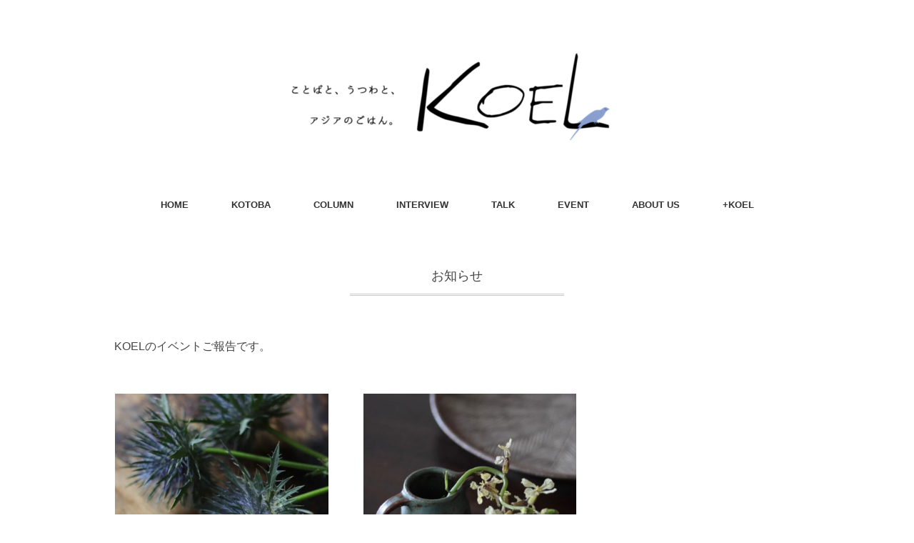

--- FILE ---
content_type: text/html; charset=UTF-8
request_url: https://koeljapan.com/category/news/
body_size: 7391
content:
<!DOCTYPE html>
<html lang="ja">
<head>
<meta charset="UTF-8" />
<meta name="viewport" content="width=device-width, initial-scale=1.0">
<link rel="stylesheet" href="https://koeljapan.com/wp-content/themes/folclore/responsive.css" type="text/css" media="screen, print" />
<link rel="stylesheet" href="https://koeljapan.com/wp-content/themes/folclore/style.css" type="text/css" media="screen, print" />
<title>お知らせ &#8211; KOEL</title>
<meta name='robots' content='max-image-preview:large' />
<link rel="alternate" type="application/rss+xml" title="KOEL &raquo; フィード" href="https://koeljapan.com/feed/" />
<link rel="alternate" type="application/rss+xml" title="KOEL &raquo; コメントフィード" href="https://koeljapan.com/comments/feed/" />
<script type="text/javascript">
window._wpemojiSettings = {"baseUrl":"https:\/\/s.w.org\/images\/core\/emoji\/14.0.0\/72x72\/","ext":".png","svgUrl":"https:\/\/s.w.org\/images\/core\/emoji\/14.0.0\/svg\/","svgExt":".svg","source":{"concatemoji":"https:\/\/koeljapan.com\/wp-includes\/js\/wp-emoji-release.min.js?ver=6.1.9"}};
/*! This file is auto-generated */
!function(e,a,t){var n,r,o,i=a.createElement("canvas"),p=i.getContext&&i.getContext("2d");function s(e,t){var a=String.fromCharCode,e=(p.clearRect(0,0,i.width,i.height),p.fillText(a.apply(this,e),0,0),i.toDataURL());return p.clearRect(0,0,i.width,i.height),p.fillText(a.apply(this,t),0,0),e===i.toDataURL()}function c(e){var t=a.createElement("script");t.src=e,t.defer=t.type="text/javascript",a.getElementsByTagName("head")[0].appendChild(t)}for(o=Array("flag","emoji"),t.supports={everything:!0,everythingExceptFlag:!0},r=0;r<o.length;r++)t.supports[o[r]]=function(e){if(p&&p.fillText)switch(p.textBaseline="top",p.font="600 32px Arial",e){case"flag":return s([127987,65039,8205,9895,65039],[127987,65039,8203,9895,65039])?!1:!s([55356,56826,55356,56819],[55356,56826,8203,55356,56819])&&!s([55356,57332,56128,56423,56128,56418,56128,56421,56128,56430,56128,56423,56128,56447],[55356,57332,8203,56128,56423,8203,56128,56418,8203,56128,56421,8203,56128,56430,8203,56128,56423,8203,56128,56447]);case"emoji":return!s([129777,127995,8205,129778,127999],[129777,127995,8203,129778,127999])}return!1}(o[r]),t.supports.everything=t.supports.everything&&t.supports[o[r]],"flag"!==o[r]&&(t.supports.everythingExceptFlag=t.supports.everythingExceptFlag&&t.supports[o[r]]);t.supports.everythingExceptFlag=t.supports.everythingExceptFlag&&!t.supports.flag,t.DOMReady=!1,t.readyCallback=function(){t.DOMReady=!0},t.supports.everything||(n=function(){t.readyCallback()},a.addEventListener?(a.addEventListener("DOMContentLoaded",n,!1),e.addEventListener("load",n,!1)):(e.attachEvent("onload",n),a.attachEvent("onreadystatechange",function(){"complete"===a.readyState&&t.readyCallback()})),(e=t.source||{}).concatemoji?c(e.concatemoji):e.wpemoji&&e.twemoji&&(c(e.twemoji),c(e.wpemoji)))}(window,document,window._wpemojiSettings);
</script>
<style type="text/css">
img.wp-smiley,
img.emoji {
	display: inline !important;
	border: none !important;
	box-shadow: none !important;
	height: 1em !important;
	width: 1em !important;
	margin: 0 0.07em !important;
	vertical-align: -0.1em !important;
	background: none !important;
	padding: 0 !important;
}
</style>
	<link rel='stylesheet' id='wp-block-library-css' href='https://koeljapan.com/wp-includes/css/dist/block-library/style.min.css?ver=6.1.9' type='text/css' media='all' />
<link rel='stylesheet' id='classic-theme-styles-css' href='https://koeljapan.com/wp-includes/css/classic-themes.min.css?ver=1' type='text/css' media='all' />
<style id='global-styles-inline-css' type='text/css'>
body{--wp--preset--color--black: #000000;--wp--preset--color--cyan-bluish-gray: #abb8c3;--wp--preset--color--white: #ffffff;--wp--preset--color--pale-pink: #f78da7;--wp--preset--color--vivid-red: #cf2e2e;--wp--preset--color--luminous-vivid-orange: #ff6900;--wp--preset--color--luminous-vivid-amber: #fcb900;--wp--preset--color--light-green-cyan: #7bdcb5;--wp--preset--color--vivid-green-cyan: #00d084;--wp--preset--color--pale-cyan-blue: #8ed1fc;--wp--preset--color--vivid-cyan-blue: #0693e3;--wp--preset--color--vivid-purple: #9b51e0;--wp--preset--gradient--vivid-cyan-blue-to-vivid-purple: linear-gradient(135deg,rgba(6,147,227,1) 0%,rgb(155,81,224) 100%);--wp--preset--gradient--light-green-cyan-to-vivid-green-cyan: linear-gradient(135deg,rgb(122,220,180) 0%,rgb(0,208,130) 100%);--wp--preset--gradient--luminous-vivid-amber-to-luminous-vivid-orange: linear-gradient(135deg,rgba(252,185,0,1) 0%,rgba(255,105,0,1) 100%);--wp--preset--gradient--luminous-vivid-orange-to-vivid-red: linear-gradient(135deg,rgba(255,105,0,1) 0%,rgb(207,46,46) 100%);--wp--preset--gradient--very-light-gray-to-cyan-bluish-gray: linear-gradient(135deg,rgb(238,238,238) 0%,rgb(169,184,195) 100%);--wp--preset--gradient--cool-to-warm-spectrum: linear-gradient(135deg,rgb(74,234,220) 0%,rgb(151,120,209) 20%,rgb(207,42,186) 40%,rgb(238,44,130) 60%,rgb(251,105,98) 80%,rgb(254,248,76) 100%);--wp--preset--gradient--blush-light-purple: linear-gradient(135deg,rgb(255,206,236) 0%,rgb(152,150,240) 100%);--wp--preset--gradient--blush-bordeaux: linear-gradient(135deg,rgb(254,205,165) 0%,rgb(254,45,45) 50%,rgb(107,0,62) 100%);--wp--preset--gradient--luminous-dusk: linear-gradient(135deg,rgb(255,203,112) 0%,rgb(199,81,192) 50%,rgb(65,88,208) 100%);--wp--preset--gradient--pale-ocean: linear-gradient(135deg,rgb(255,245,203) 0%,rgb(182,227,212) 50%,rgb(51,167,181) 100%);--wp--preset--gradient--electric-grass: linear-gradient(135deg,rgb(202,248,128) 0%,rgb(113,206,126) 100%);--wp--preset--gradient--midnight: linear-gradient(135deg,rgb(2,3,129) 0%,rgb(40,116,252) 100%);--wp--preset--duotone--dark-grayscale: url('#wp-duotone-dark-grayscale');--wp--preset--duotone--grayscale: url('#wp-duotone-grayscale');--wp--preset--duotone--purple-yellow: url('#wp-duotone-purple-yellow');--wp--preset--duotone--blue-red: url('#wp-duotone-blue-red');--wp--preset--duotone--midnight: url('#wp-duotone-midnight');--wp--preset--duotone--magenta-yellow: url('#wp-duotone-magenta-yellow');--wp--preset--duotone--purple-green: url('#wp-duotone-purple-green');--wp--preset--duotone--blue-orange: url('#wp-duotone-blue-orange');--wp--preset--font-size--small: 13px;--wp--preset--font-size--medium: 20px;--wp--preset--font-size--large: 36px;--wp--preset--font-size--x-large: 42px;--wp--preset--spacing--20: 0.44rem;--wp--preset--spacing--30: 0.67rem;--wp--preset--spacing--40: 1rem;--wp--preset--spacing--50: 1.5rem;--wp--preset--spacing--60: 2.25rem;--wp--preset--spacing--70: 3.38rem;--wp--preset--spacing--80: 5.06rem;}:where(.is-layout-flex){gap: 0.5em;}body .is-layout-flow > .alignleft{float: left;margin-inline-start: 0;margin-inline-end: 2em;}body .is-layout-flow > .alignright{float: right;margin-inline-start: 2em;margin-inline-end: 0;}body .is-layout-flow > .aligncenter{margin-left: auto !important;margin-right: auto !important;}body .is-layout-constrained > .alignleft{float: left;margin-inline-start: 0;margin-inline-end: 2em;}body .is-layout-constrained > .alignright{float: right;margin-inline-start: 2em;margin-inline-end: 0;}body .is-layout-constrained > .aligncenter{margin-left: auto !important;margin-right: auto !important;}body .is-layout-constrained > :where(:not(.alignleft):not(.alignright):not(.alignfull)){max-width: var(--wp--style--global--content-size);margin-left: auto !important;margin-right: auto !important;}body .is-layout-constrained > .alignwide{max-width: var(--wp--style--global--wide-size);}body .is-layout-flex{display: flex;}body .is-layout-flex{flex-wrap: wrap;align-items: center;}body .is-layout-flex > *{margin: 0;}:where(.wp-block-columns.is-layout-flex){gap: 2em;}.has-black-color{color: var(--wp--preset--color--black) !important;}.has-cyan-bluish-gray-color{color: var(--wp--preset--color--cyan-bluish-gray) !important;}.has-white-color{color: var(--wp--preset--color--white) !important;}.has-pale-pink-color{color: var(--wp--preset--color--pale-pink) !important;}.has-vivid-red-color{color: var(--wp--preset--color--vivid-red) !important;}.has-luminous-vivid-orange-color{color: var(--wp--preset--color--luminous-vivid-orange) !important;}.has-luminous-vivid-amber-color{color: var(--wp--preset--color--luminous-vivid-amber) !important;}.has-light-green-cyan-color{color: var(--wp--preset--color--light-green-cyan) !important;}.has-vivid-green-cyan-color{color: var(--wp--preset--color--vivid-green-cyan) !important;}.has-pale-cyan-blue-color{color: var(--wp--preset--color--pale-cyan-blue) !important;}.has-vivid-cyan-blue-color{color: var(--wp--preset--color--vivid-cyan-blue) !important;}.has-vivid-purple-color{color: var(--wp--preset--color--vivid-purple) !important;}.has-black-background-color{background-color: var(--wp--preset--color--black) !important;}.has-cyan-bluish-gray-background-color{background-color: var(--wp--preset--color--cyan-bluish-gray) !important;}.has-white-background-color{background-color: var(--wp--preset--color--white) !important;}.has-pale-pink-background-color{background-color: var(--wp--preset--color--pale-pink) !important;}.has-vivid-red-background-color{background-color: var(--wp--preset--color--vivid-red) !important;}.has-luminous-vivid-orange-background-color{background-color: var(--wp--preset--color--luminous-vivid-orange) !important;}.has-luminous-vivid-amber-background-color{background-color: var(--wp--preset--color--luminous-vivid-amber) !important;}.has-light-green-cyan-background-color{background-color: var(--wp--preset--color--light-green-cyan) !important;}.has-vivid-green-cyan-background-color{background-color: var(--wp--preset--color--vivid-green-cyan) !important;}.has-pale-cyan-blue-background-color{background-color: var(--wp--preset--color--pale-cyan-blue) !important;}.has-vivid-cyan-blue-background-color{background-color: var(--wp--preset--color--vivid-cyan-blue) !important;}.has-vivid-purple-background-color{background-color: var(--wp--preset--color--vivid-purple) !important;}.has-black-border-color{border-color: var(--wp--preset--color--black) !important;}.has-cyan-bluish-gray-border-color{border-color: var(--wp--preset--color--cyan-bluish-gray) !important;}.has-white-border-color{border-color: var(--wp--preset--color--white) !important;}.has-pale-pink-border-color{border-color: var(--wp--preset--color--pale-pink) !important;}.has-vivid-red-border-color{border-color: var(--wp--preset--color--vivid-red) !important;}.has-luminous-vivid-orange-border-color{border-color: var(--wp--preset--color--luminous-vivid-orange) !important;}.has-luminous-vivid-amber-border-color{border-color: var(--wp--preset--color--luminous-vivid-amber) !important;}.has-light-green-cyan-border-color{border-color: var(--wp--preset--color--light-green-cyan) !important;}.has-vivid-green-cyan-border-color{border-color: var(--wp--preset--color--vivid-green-cyan) !important;}.has-pale-cyan-blue-border-color{border-color: var(--wp--preset--color--pale-cyan-blue) !important;}.has-vivid-cyan-blue-border-color{border-color: var(--wp--preset--color--vivid-cyan-blue) !important;}.has-vivid-purple-border-color{border-color: var(--wp--preset--color--vivid-purple) !important;}.has-vivid-cyan-blue-to-vivid-purple-gradient-background{background: var(--wp--preset--gradient--vivid-cyan-blue-to-vivid-purple) !important;}.has-light-green-cyan-to-vivid-green-cyan-gradient-background{background: var(--wp--preset--gradient--light-green-cyan-to-vivid-green-cyan) !important;}.has-luminous-vivid-amber-to-luminous-vivid-orange-gradient-background{background: var(--wp--preset--gradient--luminous-vivid-amber-to-luminous-vivid-orange) !important;}.has-luminous-vivid-orange-to-vivid-red-gradient-background{background: var(--wp--preset--gradient--luminous-vivid-orange-to-vivid-red) !important;}.has-very-light-gray-to-cyan-bluish-gray-gradient-background{background: var(--wp--preset--gradient--very-light-gray-to-cyan-bluish-gray) !important;}.has-cool-to-warm-spectrum-gradient-background{background: var(--wp--preset--gradient--cool-to-warm-spectrum) !important;}.has-blush-light-purple-gradient-background{background: var(--wp--preset--gradient--blush-light-purple) !important;}.has-blush-bordeaux-gradient-background{background: var(--wp--preset--gradient--blush-bordeaux) !important;}.has-luminous-dusk-gradient-background{background: var(--wp--preset--gradient--luminous-dusk) !important;}.has-pale-ocean-gradient-background{background: var(--wp--preset--gradient--pale-ocean) !important;}.has-electric-grass-gradient-background{background: var(--wp--preset--gradient--electric-grass) !important;}.has-midnight-gradient-background{background: var(--wp--preset--gradient--midnight) !important;}.has-small-font-size{font-size: var(--wp--preset--font-size--small) !important;}.has-medium-font-size{font-size: var(--wp--preset--font-size--medium) !important;}.has-large-font-size{font-size: var(--wp--preset--font-size--large) !important;}.has-x-large-font-size{font-size: var(--wp--preset--font-size--x-large) !important;}
.wp-block-navigation a:where(:not(.wp-element-button)){color: inherit;}
:where(.wp-block-columns.is-layout-flex){gap: 2em;}
.wp-block-pullquote{font-size: 1.5em;line-height: 1.6;}
</style>
<link rel='stylesheet' id='contact-form-7-css' href='https://koeljapan.com/wp-content/plugins/contact-form-7/includes/css/styles.css?ver=5.7.2' type='text/css' media='all' />
<link rel="https://api.w.org/" href="https://koeljapan.com/wp-json/" /><link rel="alternate" type="application/json" href="https://koeljapan.com/wp-json/wp/v2/categories/20" /><link rel="icon" href="https://koeljapan.com/wp-content/uploads/2018/11/cropped-89ab1b8e5ab06b72dad5f99fa91f1d5a-1-32x32.jpg" sizes="32x32" />
<link rel="icon" href="https://koeljapan.com/wp-content/uploads/2018/11/cropped-89ab1b8e5ab06b72dad5f99fa91f1d5a-1-192x192.jpg" sizes="192x192" />
<link rel="apple-touch-icon" href="https://koeljapan.com/wp-content/uploads/2018/11/cropped-89ab1b8e5ab06b72dad5f99fa91f1d5a-1-180x180.jpg" />
<meta name="msapplication-TileImage" content="https://koeljapan.com/wp-content/uploads/2018/11/cropped-89ab1b8e5ab06b72dad5f99fa91f1d5a-1-270x270.jpg" />
		<style type="text/css" id="wp-custom-css">
			@media screen and (max-width: 767px) {
  .mobile-notice {
    margin-top: 0.5em !important;   /* HOMEとの余白を詰める */
    margin-bottom: 2em !important;  /* NEWSとの余白は現状維持 */
  }
  .mobile-notice span {
    font-size: 9pt !important;
    line-height: 1.1 !important;    /* 行間をさらに狭く */
  }
}
/* PC用：NEWSとの間の余白 */
@media screen and (min-width: 768px) {
  .mobile-notice {
    margin-bottom: 1.2em; /* 1行分くらいの空き */
  }
}

br {
  display: block !important;
  margin-bottom: 0.5em !important;
  content: "" !important;
}
		</style>
		
</head>

<body class="archive category category-news category-20">

<!-- ヘッダー -->
<header id="header">

<!-- ヘッダー中身 -->    
<div class="header-inner">

<!-- ロゴ -->
<!-- トップページ以外 -->
<div class="logo">
<a href="https://koeljapan.com" title="KOEL"><img src="https://koeljapan.com/wp-content/uploads/2019/05/8bdc83173840517944842e7a0e324dcb-e1557192352565.png" alt="KOEL" /></a>
</div>
<!-- / ロゴ -->

</div>    
<!-- / ヘッダー中身 -->    

</header>
<!-- / ヘッダー -->  
<div class="clear"></div>

<!-- トップナビゲーション -->
<nav id="nav" class="main-navigation" role="navigation">
<div class="menu-topnav-container"><ul id="menu-topnav" class="nav-menu"><li id="menu-item-130" class="menu-item menu-item-type-post_type menu-item-object-page menu-item-home menu-item-has-children menu-item-130"><a href="https://koeljapan.com/">HOME</a>
<ul class="sub-menu">
	<li id="menu-item-1326" class="menu-item menu-item-type-post_type menu-item-object-page menu-item-1326"><a href="https://koeljapan.com/member/">MEMBER</a></li>
	<li id="menu-item-2014" class="menu-item menu-item-type-custom menu-item-object-custom menu-item-2014"><a href="https://koeljapan.com/contact-us/">CONTACT US</a></li>
</ul>
</li>
<li id="menu-item-2049" class="menu-item menu-item-type-post_type menu-item-object-page menu-item-has-children menu-item-2049"><a href="https://koeljapan.com/kotoba-2/">KOTOBA</a>
<ul class="sub-menu">
	<li id="menu-item-2292" class="menu-item menu-item-type-post_type menu-item-object-post menu-item-2292"><a href="https://koeljapan.com/aboutkotoba/">KOTOBAについて</a></li>
	<li id="menu-item-218" class="menu-item menu-item-type-taxonomy menu-item-object-category menu-item-218"><a href="https://koeljapan.com/category/kotoba/food/">野菜とくだもの</a></li>
	<li id="menu-item-219" class="menu-item menu-item-type-taxonomy menu-item-object-category menu-item-219"><a href="https://koeljapan.com/category/kotoba/spice_herb/">スパイスとハーブ</a></li>
	<li id="menu-item-1574" class="menu-item menu-item-type-taxonomy menu-item-object-category menu-item-1574"><a href="https://koeljapan.com/category/kotoba/grains_legumes/">豆・穀類・種実類</a></li>
	<li id="menu-item-1573" class="menu-item menu-item-type-taxonomy menu-item-object-category menu-item-1573"><a href="https://koeljapan.com/category/kotoba/kitchen/">うつわと調理器具</a></li>
</ul>
</li>
<li id="menu-item-4210" class="menu-item menu-item-type-taxonomy menu-item-object-category menu-item-4210"><a href="https://koeljapan.com/category/column/">COLUMN</a></li>
<li id="menu-item-4211" class="menu-item menu-item-type-taxonomy menu-item-object-category menu-item-4211"><a href="https://koeljapan.com/category/interview/">INTERVIEW</a></li>
<li id="menu-item-5105" class="menu-item menu-item-type-taxonomy menu-item-object-category menu-item-5105"><a href="https://koeljapan.com/category/talk/">TALK</a></li>
<li id="menu-item-1181" class="menu-item menu-item-type-post_type menu-item-object-page menu-item-1181"><a href="https://koeljapan.com/events/">EVENT</a></li>
<li id="menu-item-4306" class="menu-item menu-item-type-post_type menu-item-object-page menu-item-4306"><a href="https://koeljapan.com/about_us/">ABOUT US</a></li>
<li id="menu-item-4632" class="menu-item menu-item-type-taxonomy menu-item-object-category menu-item-has-children menu-item-4632"><a href="https://koeljapan.com/category/andkoel_project/">+KOEL</a>
<ul class="sub-menu">
	<li id="menu-item-4633" class="menu-item menu-item-type-taxonomy menu-item-object-category menu-item-4633"><a href="https://koeljapan.com/category/andkoel_project/pearl-beads/">真珠とビーズをめぐる旅</a></li>
</ul>
</li>
</ul></div></nav>

<!-- / トップナビゲーション -->
<div class="clear"></div>  

<!-- 全体warapper -->
<div class="wrapper">

<!-- メインwrap -->
<div id="main">

<!-- コンテンツブロック -->
<div class="row">

<!-- 左ブロック -->
<article>	

<!-- 投稿が存在するかを確認する条件文 -->

<!-- 投稿一覧の最初を取得 -->

<!-- カテゴリーアーカイブの場合 -->
<div class="pagetitle">お知らせ</div>

<!-- タグアーカイブの場合 -->
<!-- / 投稿一覧の最初 -->


<!-- カテゴリーの説明 -->
<div class="margin-bottom30"><p>KOELのイベントご報告です。</p>
</div>
<!-- / カテゴリーの説明 -->


<!-- 本文エリア -->
<ul class="block-three">

<!-- 投稿ループ -->

<!-- アイテム -->
<li class="item">
<div class="item-img img-anime2"><a href="https://koeljapan.com/sashibana/"><img width="420" height="420" src="https://koeljapan.com/wp-content/uploads/2020/07/IMG_9769-1-420x420.jpeg" class="attachment-420x420 size-420x420 wp-post-image" alt="" decoding="async" srcset="https://koeljapan.com/wp-content/uploads/2020/07/IMG_9769-1-420x420.jpeg 420w, https://koeljapan.com/wp-content/uploads/2020/07/IMG_9769-1-300x300.jpeg 300w, https://koeljapan.com/wp-content/uploads/2020/07/IMG_9769-1-700x700.jpeg 700w, https://koeljapan.com/wp-content/uploads/2020/07/IMG_9769-1-150x150.jpeg 150w, https://koeljapan.com/wp-content/uploads/2020/07/IMG_9769-1-768x768.jpeg 768w, https://koeljapan.com/wp-content/uploads/2020/07/IMG_9769-1.jpeg 1000w" sizes="(max-width: 420px) 100vw, 420px" /></a></div>
<div class="item-date">2020年07月23日</div>
<h2 class="item-title" id="post-3520"><a href="https://koeljapan.com/sashibana/">＜レポート＞　オンライン挿し花ワークショップ　</a></h2>
<p class="item-text">「食べる」と「愛でる」の間には<a href="https://koeljapan.com/sashibana/">...</a></p>
</li>
<!-- / アイテム -->


<!-- アイテム -->
<li class="item">
<div class="item-img img-anime2"><a href="https://koeljapan.com/event_panipuri/"><img width="420" height="420" src="https://koeljapan.com/wp-content/uploads/2019/03/IMG_4062-420x420.jpg" class="attachment-420x420 size-420x420 wp-post-image" alt="" decoding="async" loading="lazy" srcset="https://koeljapan.com/wp-content/uploads/2019/03/IMG_4062-420x420.jpg 420w, https://koeljapan.com/wp-content/uploads/2019/03/IMG_4062-150x150.jpg 150w, https://koeljapan.com/wp-content/uploads/2019/03/IMG_4062-300x300.jpg 300w, https://koeljapan.com/wp-content/uploads/2019/03/IMG_4062-768x768.jpg 768w, https://koeljapan.com/wp-content/uploads/2019/03/IMG_4062-700x700.jpg 700w, https://koeljapan.com/wp-content/uploads/2019/03/IMG_4062.jpg 1000w" sizes="(max-width: 420px) 100vw, 420px" /></a></div>
<div class="item-date">2019年03月11日</div>
<h2 class="item-title" id="post-1110"><a href="https://koeljapan.com/event_panipuri/">＜レポート＞アジア料理と日本の調理器具〜パニプリ作りを楽しもう！</a></h2>
<p class="item-text">パニプリを初めて目にしたとき、まるで食べるうつわのよう！と思ったのが、このイベン<a href="https://koeljapan.com/event_panipuri/">...</a></p>
</li>
<!-- / アイテム -->


<!-- アイテム -->
<li class="item">
<div class="item-img img-anime2"><a href="https://koeljapan.com/event-katri/"><img width="420" height="420" src="https://koeljapan.com/wp-content/uploads/2019/03/IMG_9421-420x420.jpg" class="attachment-420x420 size-420x420 wp-post-image" alt="" decoding="async" loading="lazy" srcset="https://koeljapan.com/wp-content/uploads/2019/03/IMG_9421-420x420.jpg 420w, https://koeljapan.com/wp-content/uploads/2019/03/IMG_9421-150x150.jpg 150w" sizes="(max-width: 420px) 100vw, 420px" /></a></div>
<div class="item-date">2018年06月20日</div>
<h2 class="item-title" id="post-997"><a href="https://koeljapan.com/event-katri/">＜レポート＞　アジア料理とうつわ vol.1　インド編　</a></h2>
<p class="item-text">＜レポート＞アジア料理とうつわ vol.1 インド編 <a href="https://koeljapan.com/event-katri/">...</a></p>
</li>
<!-- / アイテム -->

<!-- / 投稿ループ -->

<!-- 投稿がない場合 -->
<!-- / 投稿がない場合 -->

</ul>
<!-- / 本文エリア -->


<div class="clear"></div>
<!-- ページャー -->
<div class="pager">
</div>
<!-- / ページャー -->

</article>
<!-- / 左ブロック -->

</div>
<!-- / コンテンツブロック -->


</div>
<!-- / メインwrap -->

</div>
<!-- / 全体wrapper -->

<!-- フッターエリア -->
<footer id="footer">

<!-- フッターコンテンツ -->
<div class="footer-inner">

<!-- ウィジェットエリア（フッター３列枠） -->
<div class="row">
<article class="third">
<div class="footerbox">
<div id="text-18" class="widget widget_text">			<div class="textwidget"><p><a href="https://www.facebook.com/koeljapan/" target="_blank" rel="noopener"><img decoding="async" loading="lazy" class="wp-image-1513 size-medium alignleft" src="https://koeljapan.com/wp-content/uploads/2019/10/f_logo_RGB-Black_72.png" alt="" width="25" height="25" /></a><a href="https://www.instagram.com/koel_kenogohan/" target="_blank" rel="noopener"><img decoding="async" loading="lazy" class="wp-image-1514 size-medium alignleft" src="http://koeljapan.com/wp-content/uploads/2019/06/glyph-logo_May2016-300x300.png" alt="" width="25" height="25" srcset="https://koeljapan.com/wp-content/uploads/2019/06/glyph-logo_May2016-300x300.png 300w, https://koeljapan.com/wp-content/uploads/2019/06/glyph-logo_May2016-150x150.png 150w, https://koeljapan.com/wp-content/uploads/2019/06/glyph-logo_May2016-420x420.png 420w, https://koeljapan.com/wp-content/uploads/2019/06/glyph-logo_May2016.png 504w" sizes="(max-width: 25px) 100vw, 25px" /></a></p>
</div>
		</div><div id="search-6" class="widget widget_search"><div class="search">
<form method="get" id="searchform" action="https://koeljapan.com">
<fieldset>
<input name="s" type="text" onfocus="if(this.value=='Search') this.value='';" onblur="if(this.value=='') this.value='Search';" value="Search" />
<button type="submit"></button>
</fieldset>
</form>
</div></div></div>
</article>
<article class="third">
<div class="footerbox">
<div id="block-2" class="widget widget_block"><div style="display:flex; align-items:center; gap:6px; font-size:12px;">
  <span>
    お問い合わせは 
    <a href="https://www.facebook.com/koeljapan/" target="_blank" style="text-decoration:none; color:#000c75;">Messenger</a>、または 
    <a href="https://www.instagram.com/koel_kenogohan//" target="_blank" style="text-decoration:none; color:#000c75;">Instagram</a> のDMをご利用ください
  </span>
</div></div></div>
</article>
<article class="third">
<div class="footerbox">
</div>
</article>
</div>
<!-- / ウィジェットエリア（フッター３列枠） -->
<div class="clear"></div>


</div>
<!-- / フッターコンテンツ -->

<!-- コピーライト表示 -->
<div id="copyright">
© <a href="https://koeljapan.com">KOEL</a>. / <a href="//minimalwp.com" target="_blank" rel="nofollow">WP Theme by Minimal WP</a>
</div>
<!-- /コピーライト表示 -->

</footer>
<!-- / フッターエリア -->

<script type='text/javascript' src='https://koeljapan.com/wp-content/plugins/contact-form-7/includes/swv/js/index.js?ver=5.7.2' id='swv-js'></script>
<script type='text/javascript' id='contact-form-7-js-extra'>
/* <![CDATA[ */
var wpcf7 = {"api":{"root":"https:\/\/koeljapan.com\/wp-json\/","namespace":"contact-form-7\/v1"}};
/* ]]> */
</script>
<script type='text/javascript' src='https://koeljapan.com/wp-content/plugins/contact-form-7/includes/js/index.js?ver=5.7.2' id='contact-form-7-js'></script>


<!-- スマホ用ハンバーガーメニュー -->
<script type="text/javascript">
jQuery(document).ready(function(){
 jQuery(".hamburger").click(function () {
  jQuery("#nav").slideToggle();
 });
});
</script>

<div class="toggle">
<div class="hamburger hamburger--spin">
<div class="hamburger-box"><div class="hamburger-inner"></div></div>
</div>
</div>
<!-- / スマホ用ハンバーガーメニュー -->

<!-- ハンバーガーメニュー-->
<script>
var forEach=function(t,o,r){if("[object Object]"===Object.prototype.toString.call(t))for(var c in t)Object.prototype.hasOwnProperty.call(t,c)&&o.call(r,t[c],c,t);else for(var e=0,l=t.length;l>e;e++)o.call(r,t[e],e,t)};
 
var hamburgers = document.querySelectorAll(".hamburger");
if (hamburgers.length > 0) {
  forEach(hamburgers, function(hamburger) {
    hamburger.addEventListener("click", function() {
      this.classList.toggle("is-active");
    }, false);
  });
}
</script>
<!-- / ハンバーガーメニュー-->

<!-- doubleTapToGo Js -->
<!-- / doubleTapToGo Js -->

<!-- 画像リンクフェード -->
<script type="text/javascript">
jQuery(document).ready(function(){
    jQuery("a img").hover(function(){
       jQuery(this).fadeTo("200", 0.8);
           },function(){
       jQuery(this).fadeTo("300", 1.0);
    });
});
</script>
<!-- / 画像リンクフェード -->

<!-- トップに戻る -->
<script type="text/javascript" src="https://koeljapan.com/wp-content/themes/folclore/jquery/scrolltopcontrol.js"></script>
<!-- / トップに戻る -->

</body>
</html>